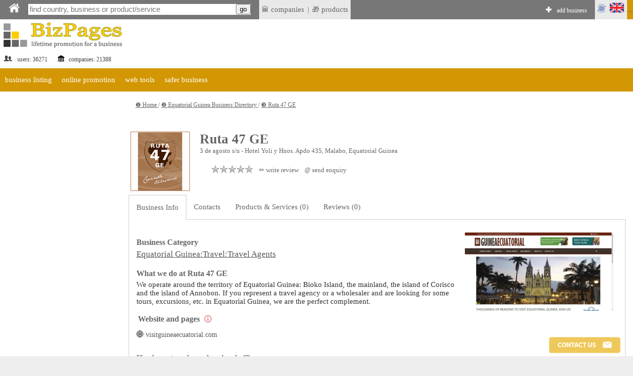

--- FILE ---
content_type: text/html;charset=utf-8
request_url: https://bizpages.org/business--Equatorial-Guinea--Malabo--13644
body_size: 15113
content:
<!DOCTYPE html>
<html>
<head>
<title>Ruta 47 GE, Malabo, Equatorial Guinea - business info, customer/client reviews, phone, email, website</title>
<meta name="robots" content="all">
<meta name="Description" content="Ruta 47 GE, 3 de agosto s/n - Hotel Yoli y Hnos. Apdo 435, Malabo, Equatorial Guinea. Contact Ruta 47 GE in one click, write a review or see our business products & services.">
<meta charset="utf-8">

<Ascript data-ad-client="ca-pub-9055075670858136" async src="https://pagead2.googlesyndication.com/pagead/js/adsbygoogle.js"></script>

<meta name="viewport" content="320, initial-scale=1.0">

<link rel=stylesheet href="/styles/style.css" type="text/css">
<Alink rel="stylesheet" href="/styles/colorbox.css" />
<meta name="google-site-verification" content="2rlh4kpLBc8phk_DK5uDQJaNqpd-x2VwBlkcgKhshg8" />

	<script async type="text/javascript" src="/colorbox/colorbox_google.js"></script>
	<script async type="text/javascript" src="/colorbox/jquery.colorbox.js"></script>
	<script async type="text/javascript" src="/colorbox/colorbox_part.js"></script>




	
<script>
// this var is used to check if page was RELOADED using reload button
var reloaded=0;
</script>

	
    <script async src="/java/floating18.js"></script>  
    <script async>
	
function togglesmall (item) {
//alert(item);
 if (document.getElementById(item).style.display == '') {
document.getElementById(item).style.display = 'none';
  } 
  else {
  document.getElementById(item).style.display = '';
  }
//alert (item);
}
	
	</script>  





</head>
<body>




<iframe src="javascript:;" width="0" height="0" marginwidth="0" scrolling="no" frameborder="0" id=drop_down_iframe style='display:none'></iframe>

<iframe src="javascript:;" width="0" height="0" marginwidth="0" scrolling="no" frameborder="0" id=isloggedin_iframe style='display:none'></iframe>

<div class="floating-menu" style='margin:0'>

<!-- this is upperbar table-->
<table style='background-color: #777; margin:0px; padding:0px;' width=100% border=0 cellpadding=0 cellspacing=0><tr valign=middle>


<td  width=1% style='padding-left:10px; background-color:; font-size:16pt; color:#fff; font-weigth:600;'>
<a href='/' class=likeiframe style='white-space:nowrap; font-weight:500; font-size:9pt; color:#fff;'><img src='/images/logo_home_w.png' alt='home' title='home' style='width:25px;'></a>



<td width=1% style='padding-left:10px;'>

<!--- start of SEARCH-->

<form action="/cgi-bin/search.cgi?par=search_redir" method="post" id=my_search_form >
	<table class=searchline cellpadding=0 cellspacing=0 border=0 style='width:1%'>
	<tr valign=middle><td style='border:0px solid #; background-color:#;'>
	<td>
	<input type="search" placeholder="find country, business or product/service" class=mainsearch_input id=mainsearch_input_id name=mainsearch_input_id size=45 oninput="drop_down_search(this.value);"  value=''  DISABLEDrequired
     DISABLEDpattern="[A-z]{2}" > 
	<td class=remarks style='border-left:0; background-color:#fff;'>
	<input type='button' value='go'  onclick="search_form_submit();">
	</table>
</form>

<script>

var loader=`<table style='margin-left:auto; margin-right:auto; width:100%'><tr><td style='text-align:center;'><img src='/images/loader.gif' style='float:center; width:40px;' alt='loader'></table>`;
function blurred(a){
document.getElementById('dd_search').style.display="none";
//document.getElementById('dd_search_x').style.display="none";

}//blurred

function search_form_submit(a){
val=document.getElementById('mainsearch_input_id').value;
if (val.length>1) {
//alert('subm:'+val);
document.getElementById('my_search_form').submit(); 
}//if
//mainsearch_input_id
}//search_form_submit


function drop_down_search(s){
var res;
//alert ('received:'+s);
//var regex=/[^A-Za-z0-9]/g;
var regex=/`|~|!|@|#|$|%|^|&|=|<|>|_|:|;||/g;
s=s.replace(regex,'');
s=s+"";
s=s.replace(/-/g,''); 
s=s.replace("",''); 

s=s.replace(/\.|\+|\*|\?|\"|\'|\,|\|/g,"");
s=s.replace(regex, ""); 

s=s.replace(/\(|\)|\[|\]|\{|\}/g,"");
s=s.replace(regex, ""); 

//s=s.replace(/*/g,"");
//var regex = new RegExp( "(", "g" );
//s=s.replace(regex,'');

//s=s.replace(/(/g,'');s=s.replace(/)/g,'');

//s=s.replace(/+/g,'');

// + * ?   /  |

////////////////////////////////////////////////
var res=s;
if (res.length>1) {
//alert (res+","+res.length);
document.getElementById('dd_search').style.display="";
//document.getElementById('dd_search_x').style.display="";

document.getElementById('dd_search').innerHTML=loader;
document.getElementById('drop_down_iframe').src="/cgi-bin/drop_down_search.cgi?par=search&src="+res+"&val=";
}//if
else {
document.getElementById('dd_search').style.display="none";
//document.getElementById('dd_search_x').style.display="none";
//document.getElementById('drop_down_iframe').src="/cgi-bin/drop_down_search.cgi?par=emptystart";
}//else
}//drop_down_search
</script>

<td width=1% style='padding-left:10px; vertical-align: middle;'>

<span id=countryloader style='display: none; height: 100%;  vertical-align: middle;'>
<a href='javascript:;' style='white-space:nowrap; color:#fff;' onclick="loadcountry();">SELECT COUNTRY</a>
</span>



<script>
function loadcountry(){
return;
//var cloader=`<iframe src="/cgi-bin/countrymenu.cgi" width="177px" height="22px" marginwidth="0" marginheight="0" hspace="0" vspace="0" scrolling="no" frameborder="0" style='padding:0; margin:0; vertical-align:middle;'></iframe>`;
//document.getElementById('countryloader').innerHTML=cloader;
}//loadcountry
</script>

<!--- end of SEARCH-->

<!-- separator-->
<td style='background-color:#; width:1%; padding:0px;padding-left:0; white-space:nowrap;' >&nbsp;


<td style='background-color:#e9e9e9; width:1%; padding:5px;padding-left:0; white-space:nowrap;' >
<!-- LAST ADDED LISITNGS menu -->
<div class="dropdown" style=' border:0px solid #fff; '>
 <span style='display:block; padding-left:5px'> &#127963; companies</span>

 <div class="dropdown-content" style='padding:20px; padding-left:0; margin-top:0px; min-width:1%;'>
<table><tr><td  style='padding:5px;'>

<tr><td style='text-align:left;'>&#127963; <a href="/business--Singapore--N-A--59278" class="latestlink">Nirvana Memorial Garden Singapore</a>
<tr><td style='text-align:left;'>&#127963; <a href="/business--United-Arab-Emirates--Al-Fujayrah--59273" class="latestlink">Aureus Intelligence</a>
<tr><td style='text-align:left;'>&#127963; <a href="/business--Malta--Mosta--59271" class="latestlink">Privilege Trips</a>
<tr><td style='text-align:left;'>&#127963; <a href="/business--Canada--Vaughan--59268" class="latestlink">Drapery by Anna Maria Inc</a>
<tr><td style='text-align:left;'>&#127963; <a href="/business--United-States--Los-Angeles--59265" class="latestlink">Uplift Restoration</a>
<tr><td style='text-align:left;'>&#127963; <a href="/business--Turkey--Golbasi--59267" class="latestlink">Ankara İncek Psikolog</a>
<tr><td style='text-align:left;'>&#127963; <a href="/business--India--Ahmedabad--59264" class="latestlink">Archdraw Outsourcing</a>
<tr><td style='text-align:left;'>&#127963; <a href="/business--Malaysia--Kuala-Lumpur--59263" class="latestlink">BrandSwift Sdn Bhd</a>
<tr><td style='text-align:left;'>&#127963; <a href="/business--Canada--High-River--59262" class="latestlink">LivLong</a>
<tr><td style='text-align:left;'>&#127963; <a href="/business--Philippines--Amadeo--59257" class="latestlink">Hotel and Spa Essentials</a><tr><td style='text-align:left;'>&#127963; <a href=" https://tripcook.com/articles/travelarticles--tailored-coaching-programs-for-consulting-case-interviews-a-professional-overview_621" class="latestlink">Tailored Coaching</a>
<tr><td style='text-align:left;'>&#127963; <a href=" https://tripcook.com/articles/travelarticles--navigating-the-storm-how-afghan-business-copes-with-turmoils-and-strategies-for-survival_618" class="latestlink">Afghanistan Business</a>


</table>
 
 </div>
</div>




<td style='background-color:#e9e9e9; width:1%; padding:0px;padding-left:0; white-space:nowrap;' >|


<td style='background-color:#e9e9e9; width:1%; padding:5px;padding-left:0; white-space:nowrap;' >
<!-- LAST ADDED PRODUCTS menu -->
<div class="dropdown" style=' border:0px solid #fff; '>
 <span style='display:block; padding-left:5px'> &#127873; products</span>

 <div class="dropdown-content" style='padding:20px; padding-left:0; margin-top:0px; min-width:1%;'>
<table><tr><td  style='padding:5px;'>
<tr><td style='text-align:left;'>&#127873;  <a href='/posts/detskoe-plavanie-s-trenerom-v-klube-investiciya-v-zdorove-i-razvitie-vashego-rebenka-990' class=latestlink>Детское плавание с тренером в клубе: инвестиция в здоровье и развитие вашего ребенка</a> <tr><td style='text-align:left;'>&#127873;  <a href='/posts/steklo-tripleks-rukovodstvo-po-primeneniyu-988' class=latestlink>Стекло &quot;триплекс&quot;: руководство по применению</a> <tr><td style='text-align:left;'>&#127873;  <a href='/posts/cifrovoy-marketing-i-lidogeneraciya-polnoe-rukovodstvo-987' class=latestlink>Цифровой маркетинг и лидогенерация: полное руководство</a> <tr><td style='text-align:left;'>&#127873;  <a href='/posts/agentstvo-cifrovogo-marketinga-evolyuciya-reklamy-i-strategiy-prodvijeniya-986' class=latestlink>Агентство цифрового маркетинга: эволюция рекламы и стратегий продвижения</a> <tr><td style='text-align:left;'>&#127873;  <a href='/posts/promokody-magiya-skidki-ili-marketingovyy-tryuk-polnyy-gid-po-miru-kuponov-985' class=latestlink>Промокоды: Магия скидки или маркетинговый трюк? Полный гид по миру купонов</a> 
</table>
 
 </div>
</div>


<!-- ADD BIZ -->
<td  width=99% style='padding-left:0px; font-weight:600; font-size:11pt; color:#fff;  text-align:right; vertical-align:middle;padding-right:10px'>
<div style=' display: inline-block; height: 100%;  vertical-align: middle;'>
&#10010; <a href="/cgi-bin/register.cgi?par=start&addnow=1" class=likeiframe style='white-space:nowrap; font-weight:500; font-size:9pt; color:#fff; display: inline-block'>add business</a>
</div>


<td style='background-color:#e9e9e9; width:1%'>
<!-- Language menu -->
<div class="dropdown" style=' border:0px solid #fff;'>
 <span style='display:block; padding-left:0px'><img src='/images/lang_en.gif' width=65px alt='lang'></span>

 <div class="dropdown-content" style='padding:20px;'>
<table><tr><td  style='padding:5px;'>
<a href="/business--Equatorial-Guinea--Malabo--13644" onclick="set_lang('en');" class=sortlink12>english</a><td><img src='/images/flags/gb.gif' style='width:20px' alt='en'> 


<tr>
<td  style='padding:5px;'><a href="/business--Equatorial-Guinea--Malabo--13644"  onclick="set_lang('ru');"  class=sortlink12>русский</a><td><img src='/images/flags/ru.gif' style='width:20px' alt='ru'>
 
 
 
 </table>
 
 </div>
</div>

<script>
function set_lang(p){
//alert(p);
lang="lang="+p+"; expires=Thu, 01-Jan-2050 00:00:01 GMT; path=/;  domain=bizpages.org;";
document.cookie=lang;
}//
</script>

<!-- end lang menu -->



<td style='background-color:#D39703;' width='1%' id=isloggedin_container>


...

<!-- loading is logged in info-->
<script async>
document.getElementById('isloggedin_iframe').src="/cgi-bin/isloggedin.cgi";
</script>

<tr style='background-color:#eee;'>


<!-- container for emerging search results-->
<td colspan=10 id='dd_search' class=dropdown_search style='display:none; '>


</table>
<!-- this is end of upperbar table-->



<!-- this is end of float div-->
</div>





<!--MAINFRAME TABLE  articlepage for showprofile-->
<table cellspacing="0" cellpadding="0" class="mainframe">
<!--MAIN TABLE  ROW 1-->
<tr valign=top><td colspan=2>

<!--HEADER TABLE-->
<table style='width:100%;' border="0" cellspacing="0" cellpadding="0">
<tr valign=top>
<!--HEADER TABLE TD 1-->








<!--logotable -->
<table border=0 style='margin-right:55px;' border=1>
<tr>
<td align=left width="1%" style="color:#444; font-size:12px;padding-top:40px;"><a href="/" style="text-decoration:none; "><img src="/images/logo.gif" border=0 alt='logo'></a> 
<br>
<table style='width:100%'><tr valign=middle><td><img src='/images/profile_image_social.gif' style='width:20px;' alt='social'> <td>users: 
36271
 

<td><img src='/images/legal_entity.gif' style='width:15px;' alt='legal'>  <td>companies: 
21388

</table>


<td style='height:120px;'><img src='/images/150.gif' style='height:90px; width:1px' alt='sp'>

<td style='text-align:center; padding-top:40px; min-width:728px; min-height:90px;'>

<div style='text-align:center; width:90%; margin-left:auto; margin-right:auto;'>

</div>


</table>
<!--end logotable -->






<!--MAIN TABLE ROW 2-->
<tr><td colspan=2>


<script>
function showlist(this_item){
//alert(this_item);


var menu_header="menu_header_"+this_item;
var chosen_header="menu_header_chosen_"+this_item;

var chosen_content="menu_content_"+this_item;

// here hideall
var arr = [  "item1000",  "item2000", "item3000", "item4000" ]; // array looks like "item1000", "item2000" etc.
arr.forEach(function(item, i, arr) {


var menu_header="menu_header_"+item;
var menu_header_chosen="menu_header_chosen_"+item;
//alert('hideall showing:'+menu_header);
document.getElementById(menu_header).style.display="";
//alert('hideall hiding:'+menu_header_chosen);
document.getElementById(menu_header_chosen).style.display="none";


var menu_content="menu_content_"+item;
//alert("doing hideall, header:"+menu_header+", content:"+menu_content);

//alert('hideall hiding:'+menu_content);
document.getElementById(menu_content).style.display = 'none';

  });
// ended hideall

// this displays chosen item
//alert("doing chosen, header:"+chosen_header+", content:"+chosen_content);

document.getElementById(menu_header).style.display="none";
document.getElementById(chosen_header).style.display="";
document.getElementById(chosen_content).style.display = '';



}//showlist





</script>

<table width=100% cellpadding=0 cellspacing=0><tr><td style='background-color:#fff'>

<!--orange table-->
<table width=100% cellpadding=0 cellspacing=0><tr style='background-color: #D39703'>

<!-- business listing TOP -->
<td id='menu_header_item1000' onclick="showlist('item1000');">
<a href='javascript:;' class=travel_menu>business listing</a>
<td id='menu_header_chosen_item1000' class='umenu_chosen' style='display:none'>
business listing


<!-- online promotion TOP -->
<td id='menu_header_item2000' class='umenu_off'>
<a href='javascript:;' class=travel_menu onclick="showlist('item2000');">online promotion</a>
<td id='menu_header_chosen_item2000' class='umenu_chosen' style='display:none'>
online promotion


<!-- web tools TOP -->
<td id='menu_header_item3000' class='umenu_off'>
<a href='javascript:;' class=travel_menu onclick="showlist('item3000');">web tools</a>
<td id='menu_header_chosen_item3000' class='umenu_chosen' style='display:none'>
web tools


<!-- safer biz TOP -->
<td id='menu_header_item4000' class='umenu_off'>
<a href='javascript:;' class=travel_menu onclick="showlist('item4000');">safer business</a>
<td id='menu_header_chosen_item4000' class='umenu_chosen' style='display:none'>
safer business



<td style='width:100%'>


<!-- START MENU LISTING ITEMS -->
<tr><td colspan=20 align=left  style='background-color:#fff; '>

<!-- business listing-->
<table id='menu_content_item1000' style='width:100%; display:none; padding:0px; background-color: #eee;'  class=unavres><tr valign=top>

<td>
<table style='width:1%; margin-left:10px;' cellspacing=0 cellpadding=0><tr valign=top>

<td style='padding-left:10px; vertical-align: middle'>
&#10102;
<td>
<a href="/en/how-to-list-business-in-directory" title='' class=unavreslink>list business in directory</a>


<td style='padding-left:10px; vertical-align: middle'>
&#10103;
<td>
<a href="/en/paid_listing" title='' class=unavreslink  rel='nofollow'>plans & pricing</a>


<td style='padding-left:10px; vertical-align: middle'>
&#10104;
<td>
<a href="/en/latest_listings" title='' class=unavreslink>latest listings</a>



</table>




<td style='width:99%'>
</table>


<!--ONLINE PROMOTION -->
<table id='menu_content_item2000' style='width:100%; display:none; padding:0px; background-color: #eee;'><tr valign=top>
<td>
<table style='width:1%; margin-left:10px;' cellspacing=0 cellpadding=0><tr valign=top><td style='text-align:left;'>


<td style='padding-left:10px; vertical-align: middle'>
&#10102;
<td>
<a href="/en/bonus_activities" title='BizPromo сampaign' class=unavreslink>BizPromo сampaign</a>


<td style='padding-left:10px; vertical-align: middle'>
&#10103;
<td>
<a href="/en/blog-links" title='blog links' class=unavreslink>blog links</a>



<td style='padding-left:10px; vertical-align: middle'>
&#10104;
<td>
<a href="/en/promo" title='Promo Token' class=unavreslink>Promo Token</a>


<td style='width:99%'>
</table>
</table>


<!-- web tools -->
<table id='menu_content_item3000' style='width:100%; display:none; padding:0px; background-color: #eee;'><tr valign=top>

<td style='padding-left:10px; vertical-align: middle'>
&#10102;
<td>
<a href="/en/url_redirector" title='' class=unavreslink>url shortener</a>

<td style='padding-left:10px; vertical-align: middle'>
&#10103;
<td>
<a href="/en/guest-posting-blogging-website-list" title='' class=unavreslink>list of guest posting websites</a>




<td style='width:99%'>
</table>


<!-- SAFER BUSINESS -->
<table id='menu_content_item4000' style='width:100%; display:none; padding:0px; background-color: #eee;'><tr valign=top>

<td style='padding-left:10px; vertical-align: middle'>
&#10102;
<td>
<a href="/en/safer-business-tools" title='' class=unavreslink>safer business tools</a>



<td style='width:99%'>
</table>








</table>


</table>
<!--end of grey-->




<tr valign=top>
<td class=leftcontent>

<HERE_LMENU_INDEX_ADDITIONS>




<isyourcompany>


<br><br>


<td class=centralcontent_no_border>


<SUPERPANEL>




<!--####### THIS IS FRAME TABLE - showing profile -->
<div style='font-size:10pt; padding-left:10px;'>

<div id="breadcrumbs" class='navigation'>


<a href='/' class='navigationlink'>
&#10102; Home
</a>
</span>
 / 

<a href='/countries--GQ--Equatorial-Guinea' class='navigationlink'> 
&#10103; Equatorial Guinea Business Directory
</a>
</span>
 / 

<a href='#' class='navigationlink'>
&#10104; Ruta 47 GE
</a>


</div>

</div>

<table cellpadding=0 cellspacing=0 style='abackground-color:#cc0000; margin:0px; padding:0px; width:100%' border=0>
<tr>
<td class=centralcontent_no_border>


<tr><td>
<EDITPANEL>

<table width=100% border=0><tr valign=top><td style='text-align:center;'>
<HERE_IN_TEXT_ADSENSE>
</table>



<!-- overall table -->


			<script type="application/ld+json">
            {"@context":"https://schema.org","@type":"LocalBusiness","name":"Ruta 47 GE",  "image": ["https://bizpages.org/uploaded_images/logo/2/1609.png"],"url":"https://bizpages.org/business--Equatorial-Guinea--Malabo--13644", "telephone": "240333092927", "priceRange": "$",
			"address":{	"@type":"PostalAddress","addressCountry":"GQ","addressLocality":"Malabo","postalCode":"","streetAddress":"3 de agosto s/n - Hotel Yoli y Hnos. Apdo 435"
			},
			 "rating": [{
				
"@type": "EndorsementRating",
"author": "Bizpages",
"ratingValue": "5.0",
"bestRating":5,
"worstRating":1,	
"ratingExplanation":" Ruta 47 GE is on Bizpages now! "	

            }]
			
			}
			</script>
			
<!-- end of SCHEMA LocalBusiness -->

<table class="outer_profiletable" width=100%  border=0 cellspacing=0'>

<tr valign=middle><td style='border-top: 0px solid #fff;border-left: 0px solid #fff; border-right:0px solid #fff; padding:5px'> <img src='/uploaded_images/logo/2/1609.png' width='120' height='120'  title='Logo - Ruta 47 GE' alt='Logo - Ruta 47 GE' style='float:left; margin-right:20px' class=logo_img_class_bordered>
<h1 class=profilename>Ruta 47 GE</h1>
<div style='font-size:10pt; padding-left:10px;'>3 de agosto s/n - Hotel Yoli y Hnos. Apdo 435, Malabo, Equatorial Guinea</div>




<!--eqnuiry tab-->
<table  border=0 style='width:1%; margin-top:10px; margin-bottom:10px' cellspacing=10><tr valign=middle>
 <td style='text-align:center;  width:25%;  white-space:nowrap;'>

<div id='hit_visit_container'></div>
<script type="text/javascript" src="/cgi-bin/hitvisit.cgi?par=hitvisit&pid=13644&pcode=13644-1765079049-7cb8fea8"></script>

 
 
 



<td  style='width:25%; text-align:center'>

<a href='javascript:;' title='Aggregated Rating 0.0 out of 5.0, total of 0 rated review(s)'>
<div class="profileReviewRating">
<div style="width: 0%">
</div></div>
</a>


<td style='text-align:center;  width:25%; white-space:nowrap'>
 <a href="javascript:;" onclick="profile_menu_selector('reviews'); document.getElementById('reviewform').scrollIntoView();" style='color:#666; font-weight:500;text-decoration:none; font-size:10pt; '>&#9999; write review </a> 
 
 <td style='text-align:center;  width:25%;  white-space:nowrap;'>
<a href="javascript:;" onclick="profile_menu_selector('contacts'); document.getElementById('send_enquiry_anchor').scrollIntoView();
load_form('', '13644','profile');"  class='under_profname_link'>&commat; send enquiry</a>


<tr><td colspan=10>  


 </table>
 
 <tr><td style=''>


 

 

  <tr><td>
<table class="profiletable" width=100%  border=0 cellspacing=3 cellpadding=25>
 
<!-- Menus -->
<tr>
<td class=profilemenutd_chosen id='aboutus_menu_item'>
<a href='javascript:;' onclick="profile_menu_selector('aboutus');"  class=profmenu_link>Business Info</a>

<td  class=profilemenutd_link  id='contacts_menu_item'><a href='javascript:;' onclick="profile_menu_selector('contacts');" class=profmenu_link>Contacts</a> 



<td  class=profilemenutd_link  id='products_menu_item'>
<a href='javascript:;' onclick="profile_menu_selector('products');" class=profmenu_link>Products & Services (0)</a> 

<td  class=profilemenutd_link  id='reviews_menu_item'><a href='javascript:;' onclick="profile_menu_selector('reviews');" class=profmenu_link>Reviews (0)</a> 

<td style='width:99%' class=profilemenutd_link>


<script>
function profile_menu_selector(aaa){
//alert('received:'+aaa);

//hideall
document.getElementById('aboutus_menu_item').className='profilemenutd_link';
document.getElementById('products_menu_item').className='profilemenutd_link';
document.getElementById('contacts_menu_item').className='profilemenutd_link';
document.getElementById('reviews_menu_item').className='profilemenutd_link';
// content
document.getElementById('aboutus_content').style.display='none';
document.getElementById('products_content').style.display='none';
document.getElementById('contacts_content').style.display='none';
document.getElementById('reviews_content').style.display='none';



//
var menuitem=aaa+"_menu_item";
var menucontent=aaa+"_content";
document.getElementById(menuitem).className='profilemenutd_chosen';
document.getElementById(menucontent).style.display='';

// saving chosen tab
sortingcooki="profile_chosen_tab="+aaa+"; expires=Thu, 01-Jan-2050 00:00:01 GMT; path=/;  domain=bizpages.org;";
document.cookie=sortingcooki;


}//profile_menu_selector



</script>

<!-- ABOUT COMPANY -->
<tr><td  colspan=10 class=inprofiletable id='aboutus_content' style='display:;  border-top:0px solid #fff;  border-right:1px solid #ccc; text-align:left'>

<div style='margin-left:auto; margin-right:auto; width:100%; border:1px solid #fff; text-align:center'>
<img src='/uploaded_images/frontpic/2/1608.jpg' width='300' title='our activities' alt='our activities' style='float:right; padding:10px;'>
</div>

<h3 class=profilename>Business Category</h3>
<span class=profile_cat_container><a href='https://bizpages.org/listing--GQ--Equatorial-Guinea--Travel~Travel-Agents--95100'   class='profile_cat_link'>Equatorial Guinea:Travel:Travel Agents</a></span>

<h3  class=profilename>What we do at Ruta 47 GE</h3>
We operate around the territory of Equatorial Guinea: Bioko Island, the mainland, the island of Corisco and the island of Annobon. If you represent a travel agency or a wholesaler and are looking for some tours, excursions, etc. in Equatorial Guinea, we are the perfect complement.




<table border=0 style='margin-top:15px;'><tr valign=middle><td><h3  class=profilename style='margin:0;'>Website and pages</h3> 

<td style='vertical-align:middle'><a href='/en/paid_listing' target=_blank class=intextlink style='text-decoration:none; padding-left:5px; display:' title='see options how to display links'>&#9432;</a>
</table>


 <table  border=0 style='font-size:inherit; margin:0; width:100%; margin-top:10px; margin-bottom:10px; white-space:;' cellspacing=0 cellpadding=0>
 <tr valign=middle><td>
  <span style='white-space:nowrap'>&#127760; <a href='/cgi-bin/out.cgi?url=aHR0cHM6Ly92aXNpdGd1aW5lYWVjdWF0b3JpYWwuY29tLw&h=124fb794' class=account_cat_link_R rel='nofollow ugc noopener' target=_blank title='link to https://visitguineaecuatorial.com/'>visitguineaecuatorial.com</a></span> 
 <tr valign=middle><td style='padding:5px'>
 
 <td style='width:1%'> 
 </table>
  

<h3  class=profilename>Headquarters, branches, local offices</h3>

   <img src='/images/tick_no.gif' style=' vertical-align:middle;'> No information available


<h3  class=profilename>Personal Information for Ruta 47 GE</h3>
<b>Contact Person</b>: 0 n/a 
<br>
<b>Photo</b>: <br>
<img src='/images/000nophoto.gif' width=70px style='border:1px ridge silver;'>


<h2>Business Details</h2>
<b>Type of business</b>: n/a
<br>
<b>Year founded</b>: n/a
<br>

<b>Year started activity</b>: n/a
<br>
<b>Home based?</b>: n/a
<br>
<b>Number of Employees</b>: n/a
<br>
<b>Spoken Languages</b>: n/a


<!--- CONTACTS -->
<tr><td  colspan=10 class=inprofiletable id='contacts_content' style='display:none; border-top:0px solid #fff; border-right:1px solid #ccc;'>
<DELETABLE_CONTACTS1>


<a name='send_enquiry_anchor' id='send_enquiry_anchor'></a>

<!-- SEND DIRECT ENQ FROM PROFILE -->
<table border=0 class=noborder_tab style='margin-left:auto; margin-right:auto; width:80%;' ><tr>
<td style='text-align:center;'>
<a href='javascript:;'  class=intextlink style='color: #333;text-decoration:none; white-space:; font-size:20px' onclick="load_form('', '13644','profile');">

<table border=0 noborder_tab  style='width:100%; margin-left:auto; margin-right:auto; padding:10px; padding-left:20px; padding-right:20px; background-color:#dce7ea; text-align:center; aborder:1px dashed #bbb; border-collapse:!important; margin-top:20px;margin-bottom:20px;'><tr><td style='text-align:center'>
SEND ENQUIRY
<br>
<img src='/images/direct_enq_methods.gif'>
</table>
</a>


<tr><td id=direct_enquiry_container style='text-align:center'>

</table> 

<script>
function load_form(postid, parentid, parenttype){
document.getElementById('direct_enquiry_container').innerHTML=`<table class=noborder_tab style='width:100%; margin-left:auto; margin-right:auto; text-align:center'><tr><td style='text-align:center'><img src='/images/loader.gif' style='width:50px;'></table>`;

//alert ('postid:'+postid+'parentid:'+parentid+', parenttype:'+parenttype);
var line=postid+'~'+parentid+'~'+parenttype+'~direct_enquiry_container';
document.getElementById('contact_saver_iframe').src="/cgi-bin/contact.cgi?par=show_direct_enquiry_form&line="+line;
}// load_form

function contactformsender(aaa){
// check if filled in


let clientname=document.getElementById('clientname').value;
let email=document.getElementById('email').value;
let userdigit=document.getElementById('userdigit').value;
let samtext=document.getElementById('samtext').value;
let fromservice=document.getElementById('fromservice').value;
let enq_data=document.getElementById('enq_data').value;
let copytoadmin=document.getElementById('copytoadmin').value;

if (!clientname || !email || !userdigit || !samtext){
alert('please, fill in all required fields!'); return;
}//if
lin=clientname+":~:"+email+":~:"+userdigit+":~:"+samtext+":~:"+fromservice+":~:"+copytoadmin;

lin=lin.replace(/[#]/g, 'my_reshetka');
lin=lin.replace(/[&]/g, 'my_concat');
lin=lin.replace(/[=]/g, 'my_ravno');
lin=lin.replace(/[+]/g, 'my_plus');



document.getElementById('contact_saver_iframe').src="/cgi-bin/contact.cgi?par=save&line="+lin+"&enq_data="+enq_data;



}//funct
</script>

<!-- end send email table -->
<iframe src="/cgi-bin/contact.cgi?par=empty" width="" height=""  scrolling="" frameborder='' id='contact_saver_iframe' style='display:none'></iframe>




<herecontacts>
 
<h3 class=profilename>Office Phone, Mobile, Fax</h3>

<table border=0 class='noborder_tab' cellspacing=0 cellpadding=0 style='padding:0px !important;'><tr><td style='border:0; padding:0px !important;'>
&#128222; 240 333 092 927



<tr><td style='font-size:1.1.em'>

<h3 class=profilename>E-mail</h3>
<table border=0 class=noborder_tab><tr><td width=1% style='font-size:1.1em'>
	
&#64; 

<td style='text-align:left'> <a href='javascript:;' oAnmouseover="reversefunct2('moce139a74aturba0a8ofni69c0cotliam');" oAnmouseout="reversefunct2('/');" onclick="document.getElementById('email_container').style.display = ''; document.getElementById('email_container').innerHTML = reversefunct('moc.74atur@ofni');  "  id=showemail rel=nofollow class=sortlink>Click to view email</a>

<tr><td width=1%><td id='email_container' style='display:none; text-align:left;'></td>
</table>


<tr><td style='font-size:1.1.em'>
<h3 class=profilename>Instant Messaging</h3>

&#128172; n/a

<h3 class=profilename>Social Media</h3> 
<table><tr><td>
&#128101;
<td>n/a</table> 

<herecontacts>



<h3 class=profilename>Map</h3>
<a href='//maps.google.com/?q=0,0' rel='nofollow noreferrer noopener' class=sortlink target=_blank>view map in separate window</a>
<br>


<iframe id=map_container src="javascript:;" width="200px" height="200" marginwidth="0" marginheight="0" hspace="0" vspace="0" scrolling="no" frameborder=0 id=profilemap></iframe>

<script async>
window.onload = function(){
  document.getElementById('map_container').src = '/c'+'gi-bin/showmap_profile.cgi?par=showmap&pid=13644'
};
</script>

<h3  class=profilename>Driving Directions</h3>
<div class=weburl>
n/a
</div>

</table>

<!-- no CTA for free listing--> 




<DELETABLE_CONTACTS2>

 
<!-- PRODUCTS -->
 <tr><td colspan=10 class=inprofiletable id='products_content' style='display:none;  border-top:0px solid #fff; border-right:1px solid #ccc;'>
 <h3 class=profilename>Products/services provided by Ruta 47 GE</h4>
 <img src='/images/tick_no.gif' style=' vertical-align:middle;'> No products/services listed

 
 <!-- REVIEWS -->

 
<!-- REVIEWS/COMMENTS FORM AND LIST -->

 <tr><td colspan=10 class=inprofiletable id='reviews_content' style='display:none;  border-top:0px solid #fff;border-right:1px solid #ccc;'> 
<h2>Client/Customer Reviews, Testimonials & Rating for Ruta 47 GE</h2>




<a name="reviewlist"></a>
<table  width='100%' ><tr><td>
No reviews found
</table>


<iframe src="javascript:;" width="" height="" marginwidth="0" scrolling="" frameborder="" id=review_menu_shower style='display:none'></iframe>

<script>
function reviewdel(aa){
//alert('now removing comment');
var delurl="/cgi-bin/reviews.cgi?par=del&rid="+aa;
document.getElementById('inbox_action_iframe').src=delurl;

}//reviewdel

function call_menu(rid){
var elem='revedit'+rid;
document.getElementById(elem).innerHTML=`<br><img src='/images/loader.gif' style='width:15px'>`;
//alert('will send rid:'+elem);
document.getElementById('review_menu_shower').src="/cgi-bin/reviews.cgi?par=review_menu_shower&rid="+rid;
//document.getElementById(elem).style.display='';
}// call_menu

function setedit(aaa){
//alert('will set to edit:'+aaa+"redir to:/cgi-bin/searchredir.cgi?p=13644");
edit_cookie='editreview='+aaa+'; expires=Thu, 01-Jan-2050 00:00:01 GMT; path=/;  domain=bizpages.org;'; 
document.cookie=edit_cookie;
location.replace('/cgi-bin/searchredir.cgi?p=13644');
}//setedit

</script>

<iframe src="/cgi-bin/reviews.cgi?par=" width="" height=""  scrolling="" frameborder='' id='inbox_action_iframe' style='display:none'></iframe>


 

<div id='reviewdiv' style="display:">
<h2>Write a review about Ruta 47 GE</h2>




 
 


<script>
function login_selector(what){
//alert('received'+what);
nam='login_option'+what;

// hide all
document.getElementById('login_option1').style.display = 'none';
document.getElementById('login_option2').style.display = 'none';

document.getElementById("login_link1").className = "accmenu_active_link";
document.getElementById("login_link2").className = "accmenu_active_link";



// show needed
document.getElementById(nam).style.display = '';
document.getElementById("login_link"+what).className = "accmenu_idle_link";



}//login-selector
</script>

<form action='/cgi-bin/login.cgi?par=login' method='post' name='login' id='req' target='_self'><table width=100% border=0 style='border-collapse:collapse' >
<tr><td colspan=3>

<!-- LOGIN SELECTOR-->

<table style='width:100%'>
<tr><td colspan=4 style='text-align:center'>  

<tr><td  style='text-align:center; width:33%;'><a href='javascript:;'  id='login_link1' class='accmenu_idle_link'  onclick="login_selector(1);">via Email</a> 

<td  style='text-align:center; width:33%;'><a href='javascript:;'  id='login_link2' class='accmenu_active_link'  onclick="login_selector(2);">via Telegram</a>
</table>

<tr><td colspan=3>

<table border=0 cellspacing=0 cellpadding=3 class=login id='login_option0' border=0 style='display:none'>
<tr><td align=center colspan=3>
<p style='background-color:#FF7F50; color:#fff; padding:7px;'>
startreview
</p>


<tr valign=top><td valign=middle align=right width=50%>Login:<td><input type='text' name='email' size='25' maxlength='50'  class=post_field value=''><tr><td valign=middle align=right>Password:<td><input type='password' name='password' size='25' maxlength='50'  value='' class=post_field><tr><td colspan=2 align=center><input type='submit' name='submit' value='Continue'  class=post_field><br><br>

<a href='/cgi-bin/fpassword.cgi?par=forgot' target='_self' class='sortlink' rel=nofollow> forgot password?</a> <font class=textminus1 style='padding:4px; background-color:#eeeeee;'>New here?</font> <a href='/cgi-bin/register.cgi?par=start' target='_self' class='sortlink' rel=nofollow>register now</a></table></table><input type='hidden' value=1 name=tester></form>


<!---- EMAIL -->
<table id='login_option1'  cellpadding=15 border=1 style='display:; width:100%; border-collapse:collapse; background-color:#;'><tr><td style='text-align:center'> 

<table style='width:100%; display:; border-collapse:collapse;' border=0 cellpadding=15>
 <tr><td style='text-align:center; width:100%'>Enter your email address: 
 <input type='text' id='backupemail' style='margin-top:20px; margin-bottom:20px' class=post_field oninput="check_if_provided();"> 


<tr><td style='text-align:center'> 
Antispam:
<br>
<img src="https://bizpages.org/php/button.php" border="1" id='antispam_image'>
<br>
<input MAXLENGTH=5 SIZE=5 name="userdigit"  type="text" value="" class=reqfield placeholder='' oninput="check_if_provided();" id='antispam'>

<tr><td style='text-align:center'>
<input type='button' value='continue' onclick="login_sender('backupemail', document.getElementById('backupemail').value);" class=post_field style='float:center' DISABLED id='email_send_button'> 

 
 <tr><td style='display:' id='notice_container'> 

 <tr><td style='padding-top:10px; display:none' id='code_container'>
 <input MAXLENGTH=4 type='text' id='one_code'  size=4 class=post_field oninput="check_one_time();"> <input type='button' value='login with one-time code' onclick="login_with_code();" class=post_field DISABLED  id='one_time_code_button'>

 </table>
 
<span id=testing> </span>

</table>
 <!--- end email -->




<table id='login_option2' cellpadding=15 style='display:none; width:100%' border=0><tr><td> 

<!-- VIA BOT -->
<table style='border-collapse:collapse; width:100%; background-color:#' cellpadding=15 border=1><tr><td>

<table style='margin-left:auto;margin-right:auto; width:100%'><tr><td style='text-align:center'>
<a href='https://t.me/Bizpagesbot?start=login' class=intextlink onclick="set_ret_cookie();" target=_blank>ENTER VIA TELEGRAM BOT</a>
</table>

<script>
function enter_via_telegram(){
set_ret_cookie();
//location.replace('https://t.me/Bizpagesbot?start=login');
}//enter
</script>
Use the provided user number as login and single-use code as password below.


 <table border=0 style='margin-left:auto; margin-right:auto; width:100%'><tr><td style='text-align:center'> 
 
 <table border=0 style='margin-left:auto; margin-right:auto; margin-top:30px; margin-bottom:30px; width:1%'>

 
 <tr><td style='text-align:right; white-space:nowrap'>Telegram User: <td style='text-align:center'><input type='text' id=tguserid size=25 class=post_field>
 <tr><td style='text-align:right; white-space:nowrap'>Single-use code: <td  style='text-align:center'><input type='text' id=tgcode size=4 class=post_field>
  <tr><td><td style='text-align:center'><input type='button' onclick='tg_login();' value='continue' class=post_field>
 
 </table>
</table>



</table>


<!-- end via bot--> 

</table>

<tr><td colspan=6>
<iframe src="javascript:;" width="" height="" marginwidth="0" scrolling="" frameborder="" id=main_tab_iframe_saver style='display:none'></iframe>

<!-- here retcookie -->

<script type="text/javascript" src="/js/base64.js"></script>
<script>
var whatrequested="/business--Equatorial-Guinea--Malabo--13644";
wr64=Base64.encode(whatrequested);

// reset antispam cookie
function set_ret_cookie(){
//alert('set_ret_cookie');
sortingcooki='ret_after_login='+wr64+'; expires=Thu, 01-Jan-2050 00:00:01 GMT; path=/;  domain=bizpages.org;'; 
document.cookie=sortingcooki;
}//set_ret_cookie

</script>


<script>
function tg_login(){

if (typeof wr64 !== 'undefined') {
set_ret_cookie();// save return cookie for login
}//

tguserid=document.getElementById('tguserid').value;
code=document.getElementById('tgcode').value;
//alert('tgcode:'+tguserid+', code:'+code);
url="https://bizpages.org/cgi-bin/one_login.cgi?p=tg~"+tguserid+"~"+code; 
location.replace(url);

}//tg_login

function check_one_time(){
one=document.getElementById('one_code').value.length;
if (one==4) { //alert ('vals are ok');
document.getElementById('one_time_code_button').disabled = false;
}//if
else {
document.getElementById('one_time_code_button').disabled = true;
}//else

}//check_one_time


function check_if_provided(){
eml=document.getElementById('backupemail').value.length;
ant=document.getElementById('antispam').value.length;
if (eml>5 && ant==5) { //alert ('vals are ok');
document.getElementById('email_send_button').disabled = false;
}//if
else {
document.getElementById('email_send_button').disabled = true;
}//else

}//check_if_provided


function login_sender(obj,val){
userdigit=document.getElementById('antispam').value;

//alert('doing login_sender,email:'+val);

val=val.replace(/[+]/g, '_my_plus_');
val=val.replace(/[&]/g, '_my_concat_');
val=val.replace(/[=]/g, '_my_equal_');
val=val.replace(/[?]/g, '_my_quest_');
val=val.replace(/[#]/g, '_my_numb_');
//document.getElementById(obj).style.backgroundColor="#FFA07A";
//document.getElementById('saving_indicator').innerHTML=document.getElementById('saving').innerHTML;
document.getElementById('main_tab_iframe_saver').src="/cgi-bin/login_sender.cgi?par=send&id=&val="+val+"&obj="+obj+"&userdigit="+userdigit;

}//save_select

function login_with_code(){

if (typeof wr64 !== 'undefined') {
set_ret_cookie();// save return cookie for login
}//

email=document.getElementById('backupemail').value;
code=document.getElementById('one_code').value;

//alert('code:'+code+', email:'+email);

document.getElementById('main_tab_iframe_saver').src="/cgi-bin/login_sender.cgi?par=login_with_code&code="+code+"&email="+email;

}//login_with_code

</script>




<a name='reviewform' id=reviewform></a>

<table border="0" cellspacing="0" cellpadding="8" id=review_tab style='width:100%;display:none'>

<tr valign="top"><td align=justify>
<tr><td colspan=2>
<em>Your review will be published after moderation.
<br><br>

<table border="0" cellspacing="0" cellpadding="5" id="txtrealnowidth" style="border: 1px ridge Silver;  width:100%;">

<tr><td>
 

<a href='javascript:;' onclick='reset_form();'>Reset form</a>
<script>
function reset_form(){
sortingcooki='editreview=; expires=Thu, 01-Jan-2050 00:00:01 GMT; path=/;  domain=bizpages.org;'; 
document.cookie=sortingcooki;
location.replace("");
}//reset
</script>
<tr><td>
<form action="/cgi-bin/reviews.cgi?par=writesave&parentid=13644&parenttype=profile&rid=" method="post" name="postform" id="postform" target="_self">
<table id=txt width=100%>
<tr>
<td><font color="#FF0000">*</font>Your name:
<br>
<input type="text" name="authorname" id='reviewerName'  size="30" value="" style='font-size:15pt;' onchange="reviewer_data_saver('reviewerName');" class=post_field>


<tr>
<td>Country:
<br>
<input type="text" name="country" id="reviewerCountry" size="30" value="" style='font-size:15pt;' onchange="reviewer_data_saver('reviewerCountry');" class=post_field><br>

<tr>
<td>Website:
<br>
<input type="text" name="website" id="reviewerWebsite" size="30" value=""  onchange="reviewer_data_saver('reviewerWebsite');" class=post_field><br>


<tr> 
<td><font color="#FF0000">*</font>Text of the review: <br><font class=remarks>10000 characters or approx. 5 pages of text max.</font>
<br>
<textarea cols="65" rows="9" name=review id=review  class=post_field ></textarea>

<tr><td colspan=2>

<iframe src="javascript:;" width="" height="" marginwidth="0" scrolling="" frameborder="" id=reviewer_iframe_saver style='display:none'></iframe>

<script>

function reviewer_data_saver(obj){
val=document.getElementById(obj).value;
//alert ('will use obj:'+obj+', and val:'+val);
document.getElementById(obj).style.backgroundColor="#cc0000";

document.getElementById('reviewer_iframe_saver').src="/cgi-bin/account_saver.cgi?par=set_select&id=&val="+val+"&obj="+obj;
}//reviwer data saver



function ratecount(p){
//alert(p);
//document.getElementById('AccInfo').style.background='#cc6666';
document.getElementById('rater').value=p;
emptyall();


for (i=1;i<=p;i++)
{
dname="divr"+i;
//alert(dname);
//document.getElementById(dname).className =document.getElementById(dname).className.replace( /(?:^|s)revratingempty(?!S)/ ,'' );
document.getElementById(dname).className='';
document.getElementById(dname).className += "revrating";
}//for


var test=document.getElementById(dname).className;
//alert('-'+test+'-');

}//function


function emptyall(){

for (i=1;i<=5;i++)
{
dname="divr"+i;
//alert(dname);
//document.getElementById(dname).className =document.getElementById(dname).className.replace( /(?:^|s)revrating(?!S)/ , '' );
document.getElementById(dname).className ='';
document.getElementById(dname).className += "revratingempty";
}//for

var test=document.getElementById(dname).className;
//alert('after-'+test+'-');
}//function

</script>



<input type="hidden" name="rater" id="rater" value=''>
Rate this business using the scale from 1 to 5 (1=Worst, 5=Best)
<table width=80% style='display:'><tr>
<td width=10% ><div id=divr1 class=revratingempty onClick="ratecount('1');">1</div>
<td width=10% ><div  id=divr2 class=revratingempty onClick="ratecount('2');">2</div>
<td width=10% ><div  id=divr3 class=revratingempty onClick="ratecount('3');">3</div>
<td width=10% ><div  id=divr4 class=revratingempty onClick="ratecount('4');">4</div>
<td width=10% ><div  id=divr5 class=revratingempty onClick="ratecount('5');">5</div>
</table>

<br><br>
<tr style='margin-top:40;'><td align=left colspan=2>Add a video testimonial
<tr style=''><td align=left colspan=2 ><select name="videohost_type" onchange="show_video_code(this.value);" style='font-size:15pt;' ><option value="">select videohosting</option>
<option value="1" ELECT1>Youtube</option>
<option value="2" ELECT2>Rutube</option></select>

<script>
function show_video_code(val){
//alert('chosen video_hosting:'+val);
if (val) {document.getElementById('video_code_container').style.display='';}
else {{document.getElementById('video_code_container').style.display='none';}}
}///show_video_code
</script>

<tr  style='display:none' id='video_code_container'>
<td style='padding-bottom:40px;'>
<input type="text" name="video_code" id="video_code" size="" value="" style='font-size:15pt;' placeholder='enter code of video'><br><br>







<tr><td align=left colspan=2  style='padding-top:20px;'><font color="#FF0000">*</font>Enter antispam:</font>
<br>
<img src="https://bizpages.org/php/button.php" border="1">
<br>
<input MAXLENGTH=5 SIZE=5 name="userdigit" type="text" value="" >

<tr>
<td colspan=2><input type="submit" name="subm" value="Save review">
</tr>
</table>
</form>
</table>
</table>

<script>
ratecount('0');
//document.getElementById("reviewform").scrollIntoView();
</script>





<!-- here reviews end-->
<HERE_TEMP>
<here_was_temp>


 
 






<script type="text/javascript">
function togglesmall (item) {
//alert(item);
 if (document.getElementById(item).style.display == '') {
document.getElementById(item).style.display = 'none';
  } 
  else {
  document.getElementById(item).style.display = '';
  }
//alert (item);
}

// togglesmall ended
//  Reverse function
var reversed;
function reversefunct(p){
splitext = p.split("");
revertext = splitext.reverse();
reversed = revertext.join("");
//alert('now rev'+reversed);
//document.getElementById('showeb').href=reversed;
return reversed;
}

function reversefunct2(p){
nreversed = p.replace(/e139a/g, ".");
nreversed = nreversed.replace(/69c0c/g, ":");
nreversed = nreversed.replace(/ba0a8/g, "@");
nreversed = nreversed.replace(/7a4f1/g, "mailto");
splitext = nreversed.split("");
revertext = splitext.reverse();
reversed = revertext.join("");
//alert('now rev'+reversed);
document.getElementById('showemail').href=reversed;
//alert(reversed);
//return reversed;
}
</script>




</table><!-- end of profiletab-->

</table><!-- end of outer_profiletab-->
</table>



<!-- LINK WIDGET -->

<table cellpadding=5 style="width:100%; background-color:#FFFFFF; border: 1px solid Silver; display:; margin-left:auto; margin-right:auto; margin-top:20px" class=txt><tr><td>
<img src="/images/linkimg.gif" border="0" align="absmiddle" alt="">
Tell customers about this business listing. Use <strong>Listed on Bizpages</strong> button.
<a href="javascript:;" onclick="show_widget('13644')" class=sortlink>Click here to learn how</a>  <a href='https://listings.bizpages.org/business--13644' target=_blank rel='noopener'><img src='https://bizpages.org/images/newwin.gif'></a>
<tr><td id=showwidget>


<tr><td style='padding:5px; '>
<img src="/images/claim_icon.gif" border="0" align="absmiddle" alt="">

Is this your business? <a href='javascript:;' onclick="claim_biz('13644');" class=sortlink>Claim ownership</a>

<tr><td id=claim_biz_container>
<tr valign=top><td id='code_input_container' style='display:none'>
<input type='text' id=claim_code_container size=20>&nbsp;&nbsp;<input type='button' onclick="send_to_receiver();" value='Apply received code' style='margin:5px'>
<tr><td id=check_site_error_container style='display:none'>
</table>


<script>
function check_website(coder){
//alert('coder:'+coder);
parent.document.getElementById('check_site_error_container').style.display='none';

var uro='/c'+'gi-bin/profile_claimer.cgi?par=checksite&lang=en&line='+coder;
document.getElementById('code_shower').src=uro;

}//check_website

function send_to_receiver(){
parent.document.getElementById('check_site_error_container').style.display='none';

coder=document.getElementById('claim_code_container').value;
//alert('received coder:'+coder);
var uro='/c'+'gi-bin/profile_claimer.cgi?par=code_receiver&lang=en&line='+coder;
document.getElementById('code_shower').src=uro;

}//send_to_receiver

function send_code(code){
//alert('now code:'+code);
parent.document.getElementById('check_site_error_container').style.display='none';

var uro='/c'+'gi-bin/profile_claimer.cgi?par=code_sender&lang=en&line='+code;
document.getElementById('code_shower').src=uro;

}//send_code


function claim_biz(pid){
parent.document.getElementById('check_site_error_container').style.display='none';

var uro='/c'+'gi-bin/profile_claimer.cgi?par=showclaim&l=en&p='+pid;
document.getElementById('code_shower').src=uro;
//alert('uro:'+uro);
}//claim_biz


function show_widget(uu){
parent.document.getElementById('check_site_error_container').style.display='none';

///cgi-bin/showcode.cgi?par=showwidget&p=13644
var urr='/c'+'gi-bin/showcode.cgi?par=showwidget&l=en&p='+uu;
document.getElementById('code_shower').src=urr;
//alert(urr);
}//show_widget

</script>
<iframe src="javascript:;" width="" height="" marginwidth="0" scrolling="" frameborder="" id=code_shower style='display:none'></iframe>





<!-- 3 cols  TABLE COL 3
<td id=rightcontent>
-->
<!--end of 3 cols TABLE -->
<!--MAIN TABLE ROW 4-->
<tr><td colspan=3>


<!--MAIN TABLE ROW 5-->
<tr><td colspan=3>

<div class=showcounter>
<COUNTERSHERE>
</div>


<div class='profile_footer_contact'> 

<table style='width:100%;' cellpadding=0 cellspacing=0><tr><td style='width:98%'>
<td style='white-space:nowrap; text-align:center; padding:0px; background-color:#;'>
<a href='javascript:;'  onclick="document.getElementById('send_enquiry_anchor').scrollIntoView();
load_form('', '13644','profile');" style='text-decoration:none;'>
<img src='/images/profile_contactus_en.png' alt='contact'></a>
<td style='width:2%'>
</table>

</div>

<!--script to enable cookie-->
<script type="text/javascript">
var cooke="";
//if (cooke=='profile') {profilemenu('rh1');}
//if (cooke=='review') {profilemenu('rh2');}
//if (cooke=='product') {profilemenu('rh3');}
</script>


<script type="text/javascript">
// erase page numbering cookie 
sortingcooki="pageshowagents="+0+"; expires=Thu, 01-Jan-2050 00:00:01 GMT; path=/;  domain=bizpages.org;";
document.cookie=sortingcooki;
</script>


<script type="text/javascript">document.cookie='LASTVIEWEDCOOK';</script>




<!-- this displays previously chosen tab - from cookie -->








<div style='margin-bottom:50px; margin-top:50px; margin-left:auto; margin-right:auto; width:50%; border-bottom: 1px dashed silver;'> </div>




<div class=showcounter>

<!-- Default Statcounter code for Bizpages.org
http://bizpages.org -->
<script async type="text/javascript">
var sc_project=12191559; 
var sc_invisible=1; 
var sc_security="8b5dd314"; 
</script>
<script type="text/javascript"
src="https://www.statcounter.com/counter/counter.js" 
async></script>
<noscript><div class="statcounter"><a title="Web Analytics"
href="https://statcounter.com/" target="_blank"><img
class="statcounter"
src="https://c.statcounter.com/12191559/0/8b5dd314/1/"
alt="Web Analytics"></a></div></noscript>
<!-- End of Statcounter Code -->

</div>


<!-- Rating Mail.ru counter -->
<script async type="text/javascript">
var _tmr = window._tmr || (window._tmr = []);
_tmr.push({id: "3167447", type: "pageView", start: (new Date()).getTime()});
(function (d, w, id) {
  if (d.getElementById(id)) return;
  var ts = d.createElement("script"); ts.type = "text/javascript"; ts.async = true; ts.id = id;
  ts.src = "https://top-fwz1.mail.ru/js/code.js";
  var f = function () {var s = d.getElementsByTagName("script")[0]; s.parentNode.insertBefore(ts, s);};
  if (w.opera == "[object Opera]") { d.addEventListener("DOMContentLoaded", f, false); } else { f(); }
})(document, window, "topmailru-code");
</script><noscript><div>
<img src="https://top-fwz1.mail.ru/counter?id=3167447;js=na" style="border:0;position:absolute;left:-9999px; display:none" alt="Top.Mail.Ru" loading="lazy"  />
</div></noscript>
<!-- //Rating Mail.ru counter -->


<!--LiveInternet counter--><script async type="text/javascript">
new Image().src = "//counter.yadro.ru/hit?r"+
escape(document.referrer)+((typeof(screen)=="undefined")?"":
";s"+screen.width+"*"+screen.height+"*"+(screen.colorDepth?
screen.colorDepth:screen.pixelDepth))+";u"+escape(document.URL)+
";h"+escape(document.title.substring(0,150))+
";"+Math.random();</script><!--/LiveInternet-->







<tr><td colspan=2> 

<table border=0 class=footerframe cellspacing=0 cellpadding=0  style='margin-top:30px;'>
<tr><td>

<footer></footer>
<table cellspacing="0" cellpadding="0" style='background-color: #333; margin:0; padding:0; padding-bottom:20px;' width=100%><tr><td style='padding-bottom:20px; padding-top:20px; margin-top:10px;'>

<table class=footerbox_black border=0><tr valign=top>

<td width=100% style='padding-right:8px; padding-left:20px'>

 <a href='/en/contacts' rel='nofollow'>Contacts</a>
 <a href='/en/about'  rel='nofollow'>About us</a>
 <a href='/en/privacy'  rel='nofollow'>Privacy Policies</a>
 <a href='/en/refunds'  rel='nofollow'>Refund Policies</a>
 <a href='/en/tos'  rel='nofollow'>Terms of Service</a>
 <a href='/en/blogs'>Blogs</a> 

<!--- new row --->
<tr valign=top>



<td width=100% colspan=10>

<!-- tab with payment and social-->
<table cellpadding=6 style='margin-left:auto; margin-right:auto; width:1%; margin-top:20px'><tr><td  style='background-color: #ddd; padding:10px; text-align:center'>
<b style='font-size:9pt; color: #333;'>Payment methods on Bizpages</b><br>
<img src='/images/payment_methods2.jpg' style='width:250px;  height:64px' alt="payment methods">



<td style='background-color: #ddd; text-align:center; padding-top:10'>
<!-- SOCIAL -->
<a href='/en/social#social'  title='Social'>
<table style='background-color: #ddd; width:100%; display:block;  margin-left:auto; margin-right:auto;' border=0>
<tr>
<td  style='text-align:center;  width:1%'>
<img src='/images/button_linkedin.gif' style='width:63px; height:62px;' class=socialbutton  alt="linkedin">

<td  style='text-align:center;  width:1%'>
<img src='/images/button_vk.gif'  style='width:63px; height:62px;' class=socialbutton  alt="vk">

<td  style='text-align:center;  width:1%'>
<img src='/images/button_youtube.gif'  style='width:63px; height:62px;' class=socialbutton  alt="youtube">
</table>
</a>
<!--end social-->

<td width=1% colspan=2>

</table>

</table><!-- end of payment+social-->


<tr><td style='background-color:; padding:5px; text-align:center;' >


<table style='margin-left:auto; margin-right:auto; width:100%' border=0><tr valign=top><td style='background-color: ; padding:5px; text-align:center; width:100%'>

<font class=copyright>© 2019 Bizpages - Global Business List. All rights reserved.</font>


</table>


</table>



<!--End of mainframe table-->
</table> 


</body>
<script src='/js/autosize.js'></script>
<script>
	autosize(document.querySelectorAll('textarea'));
</script>
</html>

